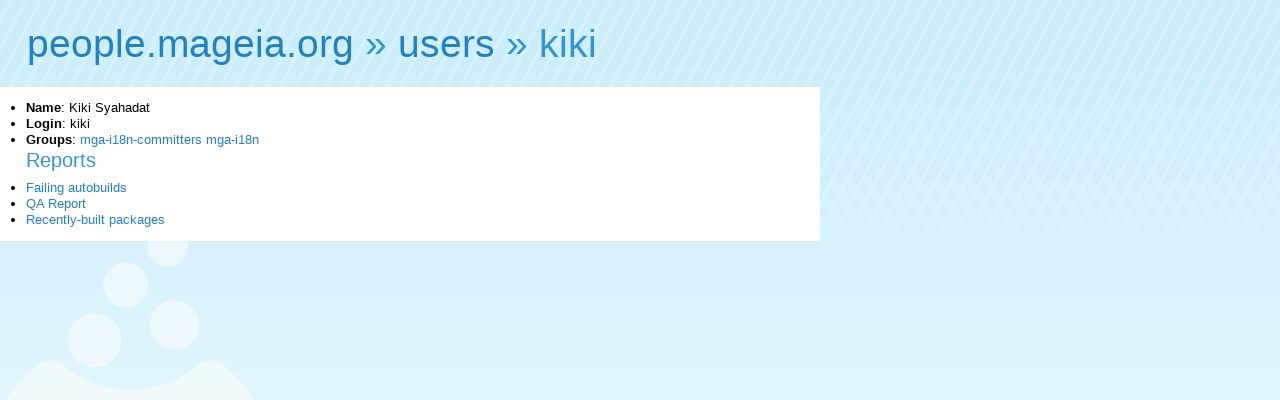

--- FILE ---
content_type: text/html; charset=UTF-8
request_url: https://people.mageia.org/u/kiki.html
body_size: 675
content:

<html>
    <head>
        <meta http-equiv="Content-Type" content="text/html; charset=UTF-8">
        <title>people.mageia.org: u/kiki</title><link rel="icon" type="image/png" href="//people.mageia.org/static/favicon.png">
<link rel="stylesheet" type="text/css" href="https://static.mageia.org/g/style/all.css">
<link rel="stylesheet" type="text/css" href="https://nav.mageia.org/css/">
<link rel="stylesheet" type="text/css" href="//people.mageia.org/static/people.css">
    </head>
    <body><header class='community' id='hmgn'></header>
<script src="https://static.mageia.org/g/js/jquery-1.10.1.min.js"></script>
<script>
    $("#hmgn").load("https://nav.mageia.org/html/").delay(10).slideDown();
</script>
        <h1 id='mgnavt'><a href="../index.html">people.mageia.org</a> » <a href="index.html">users</a> » kiki</h1>
        <div class='content'>
            <ul>
                <li>
                <b>Name</b>: Kiki Syahadat
                </li>
                <li>
                <b>Login</b>: kiki
                </li>
                <li>
                <b>Groups</b>:
                
                  <a href="../g/mga-i18n-committers.html">mga-i18n-committers</a>
                
                  <a href="../g/mga-i18n.html">mga-i18n</a>
                
                </li>
            </ul>

            <h3>Reports</h3>
            <ul>
                <li><a href="https://pkgsubmit.mageia.org/autobuild/results.php?maintainer=kiki">Failing autobuilds</a></li>
                <li><a href="https://check.mageia.org/cauldron/kiki/">QA Report</a></li>
                <li><a href="https://pkgsubmit.mageia.org/?user=kiki">Recently-built packages</a></li>
            </ul>

            
        </div>
    </body>
</html>
